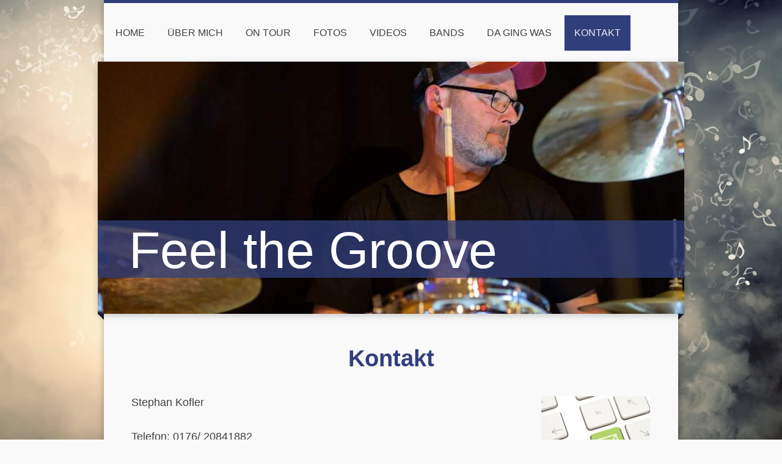

--- FILE ---
content_type: text/html; charset=UTF-8
request_url: https://www.stephankofler.de/kontakt/
body_size: 5687
content:
<!DOCTYPE html>
<html lang="de"  ><head prefix="og: http://ogp.me/ns# fb: http://ogp.me/ns/fb# business: http://ogp.me/ns/business#">
    <meta http-equiv="Content-Type" content="text/html; charset=utf-8"/>
    <meta name="generator" content="IONOS MyWebsite"/>
        
    <link rel="dns-prefetch" href="//cdn.website-start.de/"/>
    <link rel="dns-prefetch" href="//108.mod.mywebsite-editor.com"/>
    <link rel="dns-prefetch" href="https://108.sb.mywebsite-editor.com/"/>
    <link rel="shortcut icon" href="//cdn.website-start.de/favicon.ico"/>
        <title>Feel the Groove - Kontakt</title>
    <style type="text/css">@media screen and (max-device-width: 1024px) {.diyw a.switchViewWeb {display: inline !important;}}</style>
    <style type="text/css">@media screen and (min-device-width: 1024px) {
            .mediumScreenDisabled { display:block }
            .smallScreenDisabled { display:block }
        }
        @media screen and (max-device-width: 1024px) { .mediumScreenDisabled { display:none } }
        @media screen and (max-device-width: 568px) { .smallScreenDisabled { display:none } }
                @media screen and (min-width: 1024px) {
            .mobilepreview .mediumScreenDisabled { display:block }
            .mobilepreview .smallScreenDisabled { display:block }
        }
        @media screen and (max-width: 1024px) { .mobilepreview .mediumScreenDisabled { display:none } }
        @media screen and (max-width: 568px) { .mobilepreview .smallScreenDisabled { display:none } }</style>
    <meta name="viewport" content="width=device-width, initial-scale=1, maximum-scale=1, minimal-ui"/>

<meta name="format-detection" content="telephone=no"/>
        <meta name="keywords" content="Seite, von, Stephan, Kofler, Schlagzeuger, Band, Schlagzeug, Musiker, Biberach, Ulm,"/>
            <meta name="description" content="&amp;nbsp;"/>
            <meta name="robots" content="index,follow"/>
        <link href="//cdn.website-start.de/templates/2045/style.css?1763478093678" rel="stylesheet" type="text/css"/>
    <link href="https://www.stephankofler.de/s/style/theming.css?1707227891" rel="stylesheet" type="text/css"/>
    <link href="//cdn.website-start.de/app/cdn/min/group/web.css?1763478093678" rel="stylesheet" type="text/css"/>
<link href="//cdn.website-start.de/app/cdn/min/moduleserver/css/de_DE/common,shoppingbasket?1763478093678" rel="stylesheet" type="text/css"/>
    <link href="//cdn.website-start.de/app/cdn/min/group/mobilenavigation.css?1763478093678" rel="stylesheet" type="text/css"/>
    <link href="https://108.sb.mywebsite-editor.com/app/logstate2-css.php?site=907114248&amp;t=1769698054" rel="stylesheet" type="text/css"/>

<script type="text/javascript">
    /* <![CDATA[ */
var stagingMode = '';
    /* ]]> */
</script>
<script src="https://108.sb.mywebsite-editor.com/app/logstate-js.php?site=907114248&amp;t=1769698054"></script>

    <link href="//cdn.website-start.de/templates/2045/print.css?1763478093678" rel="stylesheet" media="print" type="text/css"/>
    <script type="text/javascript">
    /* <![CDATA[ */
    var systemurl = 'https://108.sb.mywebsite-editor.com/';
    var webPath = '/';
    var proxyName = '';
    var webServerName = 'www.stephankofler.de';
    var sslServerUrl = 'https://www.stephankofler.de';
    var nonSslServerUrl = 'http://www.stephankofler.de';
    var webserverProtocol = 'http://';
    var nghScriptsUrlPrefix = '//108.mod.mywebsite-editor.com';
    var sessionNamespace = 'DIY_SB';
    var jimdoData = {
        cdnUrl:  '//cdn.website-start.de/',
        messages: {
            lightBox: {
    image : 'Bild',
    of: 'von'
}

        },
        isTrial: 0,
        pageId: 919005703    };
    var script_basisID = "907114248";

    diy = window.diy || {};
    diy.web = diy.web || {};

        diy.web.jsBaseUrl = "//cdn.website-start.de/s/build/";

    diy.context = diy.context || {};
    diy.context.type = diy.context.type || 'web';
    /* ]]> */
</script>

<script type="text/javascript" src="//cdn.website-start.de/app/cdn/min/group/web.js?1763478093678" crossorigin="anonymous"></script><script type="text/javascript" src="//cdn.website-start.de/s/build/web.bundle.js?1763478093678" crossorigin="anonymous"></script><script type="text/javascript" src="//cdn.website-start.de/app/cdn/min/group/mobilenavigation.js?1763478093678" crossorigin="anonymous"></script><script src="//cdn.website-start.de/app/cdn/min/moduleserver/js/de_DE/common,shoppingbasket?1763478093678"></script>
<script type="text/javascript" src="https://cdn.website-start.de/proxy/apps/static/resource/dependencies/"></script><script type="text/javascript">
                    if (typeof require !== 'undefined') {
                        require.config({
                            waitSeconds : 10,
                            baseUrl : 'https://cdn.website-start.de/proxy/apps/static/js/'
                        });
                    }
                </script><script type="text/javascript" src="//cdn.website-start.de/app/cdn/min/group/pfcsupport.js?1763478093678" crossorigin="anonymous"></script>    <meta property="og:type" content="business.business"/>
    <meta property="og:url" content="https://www.stephankofler.de/kontakt/"/>
    <meta property="og:title" content="Feel the Groove - Kontakt"/>
            <meta property="og:description" content="&amp;nbsp;"/>
                <meta property="og:image" content="https://www.stephankofler.de/s/img/emotionheader.jpg"/>
        <meta property="business:contact_data:country_name" content="Deutschland"/>
    
    
    
    <meta property="business:contact_data:email" content="stephan.kofler@gmx.de"/>
    
    
    
    
</head>


<body class="body diyBgActive  cc-pagemode-default diyfeNoSidebar diy-market-de_DE" data-pageid="919005703" id="page-919005703">
    
    <div class="diyw">
        <div class="diyweb">
	<div class="diyfeMobileNav">
		
<nav id="diyfeMobileNav" class="diyfeCA diyfeCA2" role="navigation">
    <a title="Navigation aufklappen/zuklappen">Navigation aufklappen/zuklappen</a>
    <ul class="mainNav1"><li class=" hasSubNavigation"><a data-page-id="919005643" href="https://www.stephankofler.de/" class=" level_1"><span>Home</span></a></li><li class=" hasSubNavigation"><a data-page-id="919005644" href="https://www.stephankofler.de/über-mich/" class=" level_1"><span>Über mich</span></a></li><li class=" hasSubNavigation"><a data-page-id="919005662" href="https://www.stephankofler.de/on-tour/" class=" level_1"><span>On Tour</span></a></li><li class=" hasSubNavigation"><a data-page-id="919005718" href="https://www.stephankofler.de/fotos/" class=" level_1"><span>Fotos</span></a></li><li class=" hasSubNavigation"><a data-page-id="921072767" href="https://www.stephankofler.de/videos/" class=" level_1"><span>Videos</span></a></li><li class=" hasSubNavigation"><a data-page-id="919005655" href="https://www.stephankofler.de/bands/" class=" level_1"><span>Bands</span></a><span class="diyfeDropDownSubOpener">&nbsp;</span><div class="diyfeDropDownSubList diyfeCA diyfeCA3"><ul class="mainNav2"><li class=" hasSubNavigation"><a data-page-id="921072214" href="https://www.stephankofler.de/bands/copy-shop/" class=" level_2"><span>Copy Shop</span></a></li><li class=" hasSubNavigation"><a data-page-id="921072216" href="https://www.stephankofler.de/bands/tom-slam/" class=" level_2"><span>Tom Slam</span></a></li><li class=" hasSubNavigation"><a data-page-id="921072239" href="https://www.stephankofler.de/bands/miles-and-more/" class=" level_2"><span>Miles and More</span></a></li></ul></div></li><li class=" hasSubNavigation"><a data-page-id="919005721" href="https://www.stephankofler.de/da-ging-was/" class=" level_1"><span>Da ging was</span></a></li><li class="current hasSubNavigation"><a data-page-id="919005703" href="https://www.stephankofler.de/kontakt/" class="current level_1"><span>Kontakt</span></a></li></ul></nav>
	</div>
  <div class="diywebContainer diyfeCA diyfeCA2">
    <div class="diywebHeader">
      <div class="diywebNav diywebNavMain diywebNav123">
        <div class="diywebLiveArea">
          <div class="webnavigation"><ul id="mainNav1" class="mainNav1"><li class="navTopItemGroup_1"><a data-page-id="919005643" href="https://www.stephankofler.de/" class="level_1"><span>Home</span></a></li><li class="navTopItemGroup_2"><a data-page-id="919005644" href="https://www.stephankofler.de/über-mich/" class="level_1"><span>Über mich</span></a></li><li class="navTopItemGroup_3"><a data-page-id="919005662" href="https://www.stephankofler.de/on-tour/" class="level_1"><span>On Tour</span></a></li><li class="navTopItemGroup_4"><a data-page-id="919005718" href="https://www.stephankofler.de/fotos/" class="level_1"><span>Fotos</span></a></li><li class="navTopItemGroup_5"><a data-page-id="921072767" href="https://www.stephankofler.de/videos/" class="level_1"><span>Videos</span></a></li><li class="navTopItemGroup_6"><a data-page-id="919005655" href="https://www.stephankofler.de/bands/" class="level_1"><span>Bands</span></a></li><li class="navTopItemGroup_7"><a data-page-id="919005721" href="https://www.stephankofler.de/da-ging-was/" class="level_1"><span>Da ging was</span></a></li><li class="navTopItemGroup_8"><a data-page-id="919005703" href="https://www.stephankofler.de/kontakt/" class="current level_1"><span>Kontakt</span></a></li></ul></div>
        </div>
      </div>
    </div>
    <div class="diywebEmotionHeader">
      <div class="diywebLiveArea">
        
<style type="text/css" media="all">
.diyw div#emotion-header {
        max-width: 960px;
        max-height: 413px;
                background: #4a03c1;
    }

.diyw div#emotion-header-title-bg {
    left: 0%;
    top: 68%;
    width: 100%;
    height: 22.82%;

    background-color: #303f7c;
    opacity: 0.75;
    filter: alpha(opacity = 75.25);
    }
.diyw img#emotion-header-logo {
    left: 1.00%;
    top: 0.00%;
    background: transparent;
                border: 1px solid #CCCCCC;
        padding: 0px;
                display: none;
    }

.diyw div#emotion-header strong#emotion-header-title {
    left: 4%;
    top: 39%;
    color: #ffffff;
        font: normal normal 84px/120% 'Trebuchet MS', Helvetica, sans-serif;
}

.diyw div#emotion-no-bg-container{
    max-height: 413px;
}

.diyw div#emotion-no-bg-container .emotion-no-bg-height {
    margin-top: 43.02%;
}
</style>
<div id="emotion-header" data-action="loadView" data-params="active" data-imagescount="3">
            <img src="https://www.stephankofler.de/s/img/emotionheader.jpg?1607114755.960px.413px" id="emotion-header-img" alt="Stephan Kofler am Schlagzeug"/>
            
        <div id="ehSlideshowPlaceholder">
            <div id="ehSlideShow">
                <div class="slide-container">
                                        <div style="background-color: #4a03c1">
                            <img src="https://www.stephankofler.de/s/img/emotionheader.jpg?1607114755.960px.413px" alt="Stephan Kofler am Schlagzeug"/>
                        </div>
                                    </div>
            </div>
        </div>


        <script type="text/javascript">
        //<![CDATA[
                diy.module.emotionHeader.slideShow.init({ slides: [{"url":"https:\/\/www.stephankofler.de\/s\/img\/emotionheader.jpg?1607114755.960px.413px","image_alt":"Stephan Kofler am Schlagzeug","bgColor":"#4a03c1"},{"url":"https:\/\/www.stephankofler.de\/s\/img\/emotionheader_1.jpg?1607114755.960px.413px","image_alt":"Stephan Kofler am Schlagzeug","bgColor":"#4a03c1"},{"url":"https:\/\/www.stephankofler.de\/s\/img\/emotionheader_2.jpg?1607114755.960px.413px","image_alt":"Stephan Kofler am Schlagzeug","bgColor":"#4a03c1"}] });
        //]]>
        </script>

    
            
        
            
                  	<div id="emotion-header-title-bg"></div>
    
            <strong id="emotion-header-title" style="text-align: left">Feel the Groove </strong>
                    <div class="notranslate">
                <svg xmlns="http://www.w3.org/2000/svg" version="1.1" id="emotion-header-title-svg" viewBox="0 0 960 413" preserveAspectRatio="xMinYMin meet"><text style="font-family:'Trebuchet MS', Helvetica, sans-serif;font-size:84px;font-style:normal;font-weight:normal;fill:#ffffff;line-height:1.2em;"><tspan x="0" style="text-anchor: start" dy="0.95em">Feel the Groove </tspan></text></svg>
            </div>
            
    
    <script type="text/javascript">
    //<![CDATA[
    (function ($) {
        function enableSvgTitle() {
                        var titleSvg = $('svg#emotion-header-title-svg'),
                titleHtml = $('#emotion-header-title'),
                emoWidthAbs = 960,
                emoHeightAbs = 413,
                offsetParent,
                titlePosition,
                svgBoxWidth,
                svgBoxHeight;

                        if (titleSvg.length && titleHtml.length) {
                offsetParent = titleHtml.offsetParent();
                titlePosition = titleHtml.position();
                svgBoxWidth = titleHtml.width();
                svgBoxHeight = titleHtml.height();

                                titleSvg.get(0).setAttribute('viewBox', '0 0 ' + svgBoxWidth + ' ' + svgBoxHeight);
                titleSvg.css({
                   left: Math.roundTo(100 * titlePosition.left / offsetParent.width(), 3) + '%',
                   top: Math.roundTo(100 * titlePosition.top / offsetParent.height(), 3) + '%',
                   width: Math.roundTo(100 * svgBoxWidth / emoWidthAbs, 3) + '%',
                   height: Math.roundTo(100 * svgBoxHeight / emoHeightAbs, 3) + '%'
                });

                titleHtml.css('visibility','hidden');
                titleSvg.css('visibility','visible');
            }
        }

        
            var posFunc = function($, overrideSize) {
                var elems = [], containerWidth, containerHeight;
                                    elems.push({
                        selector: '#emotion-header-title',
                        overrideSize: true,
                        horPos: 15.25,
                        vertPos: 82.41                    });
                    lastTitleWidth = $('#emotion-header-title').width();
                                                elems.push({
                    selector: '#emotion-header-title-bg',
                    horPos: 0,
                    vertPos: 81.37                });
                                
                containerWidth = parseInt('960');
                containerHeight = parseInt('413');

                for (var i = 0; i < elems.length; ++i) {
                    var el = elems[i],
                        $el = $(el.selector),
                        pos = {
                            left: el.horPos,
                            top: el.vertPos
                        };
                    if (!$el.length) continue;
                    var anchorPos = $el.anchorPosition();
                    anchorPos.$container = $('#emotion-header');

                    if (overrideSize === true || el.overrideSize === true) {
                        anchorPos.setContainerSize(containerWidth, containerHeight);
                    } else {
                        anchorPos.setContainerSize(null, null);
                    }

                    var pxPos = anchorPos.fromAnchorPosition(pos),
                        pcPos = anchorPos.toPercentPosition(pxPos);

                    var elPos = {};
                    if (!isNaN(parseFloat(pcPos.top)) && isFinite(pcPos.top)) {
                        elPos.top = pcPos.top + '%';
                    }
                    if (!isNaN(parseFloat(pcPos.left)) && isFinite(pcPos.left)) {
                        elPos.left = pcPos.left + '%';
                    }
                    $el.css(elPos);
                }

                // switch to svg title
                enableSvgTitle();
            };

                        var $emotionImg = jQuery('#emotion-header-img');
            if ($emotionImg.length > 0) {
                // first position the element based on stored size
                posFunc(jQuery, true);

                // trigger reposition using the real size when the element is loaded
                var ehLoadEvTriggered = false;
                $emotionImg.one('load', function(){
                    posFunc(jQuery);
                    ehLoadEvTriggered = true;
                                        diy.module.emotionHeader.slideShow.start();
                                    }).each(function() {
                                        if(this.complete || typeof this.complete === 'undefined') {
                        jQuery(this).load();
                    }
                });

                                noLoadTriggeredTimeoutId = setTimeout(function() {
                    if (!ehLoadEvTriggered) {
                        posFunc(jQuery);
                    }
                    window.clearTimeout(noLoadTriggeredTimeoutId)
                }, 5000);//after 5 seconds
            } else {
                jQuery(function(){
                    posFunc(jQuery);
                });
            }

                        if (jQuery.isBrowser && jQuery.isBrowser.ie8) {
                var longTitleRepositionCalls = 0;
                longTitleRepositionInterval = setInterval(function() {
                    if (lastTitleWidth > 0 && lastTitleWidth != jQuery('#emotion-header-title').width()) {
                        posFunc(jQuery);
                    }
                    longTitleRepositionCalls++;
                    // try this for 5 seconds
                    if (longTitleRepositionCalls === 5) {
                        window.clearInterval(longTitleRepositionInterval);
                    }
                }, 1000);//each 1 second
            }

            }(jQuery));
    //]]>
    </script>

    </div>

      </div>
    </div>
    <div class="diywebContent diyfeCA diyfeCA1">
      <div class="diywebLiveArea">
        <div class="diywebMain">
          <div class="diywebGutter">
            
        <div id="content_area">
        	<div id="content_start"></div>
        	
        
        <div id="matrix_1023495641" class="sortable-matrix" data-matrixId="1023495641"><div class="n module-type-header diyfeLiveArea "> <h1><span class="diyfeDecoration">Kontakt</span></h1> </div><div class="n module-type-textWithImage diyfeLiveArea "> 
<div class="clearover " id="textWithImage-5779960041">
<div class="align-container imgright" style="max-width: 100%; width: 178px;">
    <a class="imagewrapper" href="https://www.stephankofler.de/s/cc_images/teaserbox_2414622760.jpg?t=1508924541" rel="lightbox[5779960041]">
        <img src="https://www.stephankofler.de/s/cc_images/cache_2414622760.jpg?t=1508924541" id="image_5779960041" alt="" style="width:100%"/>
    </a>


</div> 
<div class="textwrapper">
<p>Stephan Kofler</p>
<p> </p>
<p>Telefon: 0176/ 20841882</p>
<p>E-mail: stephan.kofler@gmx.de</p>
<p>Facebook: Stephan Kofler <a href="https://de-de.facebook.com/stephan.kofler.5" target="_blank">https://de-de.facebook.com/stephan.kofler.5</a></p>
<p> </p>
</div>
</div> 
<script type="text/javascript">
    //<![CDATA[
    jQuery(document).ready(function($){
        var $target = $('#textWithImage-5779960041');

        if ($.fn.swipebox && Modernizr.touch) {
            $target
                .find('a[rel*="lightbox"]')
                .addClass('swipebox')
                .swipebox();
        } else {
            $target.tinyLightbox({
                item: 'a[rel*="lightbox"]',
                cycle: false,
                hideNavigation: true
            });
        }
    });
    //]]>
</script>
 </div><div class="n module-type-hr diyfeLiveArea "> <div style="padding: 0px 0px">
    <div class="hr"></div>
</div>
 </div></div>
        
        
        </div>
          </div>
        </div>
        <div class="diywebFond diyfeCA diyfeCA3"></div>
        <div class="diywebSecondary diyfeCA diyfeCA3">          
          <div class="diywebNav diywebNav23">
            <div class="diywebGutter">
              <div class="webnavigation"></div>
            </div>
          </div>
          <div class="diywebSidebar">
            <div class="diywebGutter">
              
            </div>
          </div><!-- .diywebSidebar -->
        </div><!-- .diywebSecondary -->
      </div>
    </div><!-- .diywebContent -->
  </div><!-- .diywebContainer -->
    <div class="diywebFooter diywebContainer">
      <div class="diywebLiveArea">
        <div id="contentfooter">
    <div class="leftrow">
                        <a rel="nofollow" href="javascript:window.print();">
                    <img class="inline" height="14" width="18" src="//cdn.website-start.de/s/img/cc/printer.gif" alt=""/>
                    Druckversion                </a> <span class="footer-separator">|</span>
                <a href="https://www.stephankofler.de/sitemap/">Sitemap</a>
                        <br/> © Stephan Kofler<br/>
<br/>
Diese Homepage wurde mit <a rel="nofollow" href="https://www.ionos.de/websites/homepage-erstellen" target="_blank">IONOS MyWebsite</a> erstellt.
            </div>
    <script type="text/javascript">
        window.diy.ux.Captcha.locales = {
            generateNewCode: 'Neuen Code generieren',
            enterCode: 'Bitte geben Sie den Code ein'
        };
        window.diy.ux.Cap2.locales = {
            generateNewCode: 'Neuen Code generieren',
            enterCode: 'Bitte geben Sie den Code ein'
        };
    </script>
    <div class="rightrow">
                    <span class="loggedout">
                <a rel="nofollow" id="login" href="https://login.1and1-editor.com/907114248/www.stephankofler.de/de?pageId=919005703">
                    Login                </a>
            </span>
                <p><a class="diyw switchViewWeb" href="javascript:switchView('desktop');">Webansicht</a><a class="diyw switchViewMobile" href="javascript:switchView('mobile');">Mobile-Ansicht</a></p>
                <span class="loggedin">
            <a rel="nofollow" id="logout" href="https://108.sb.mywebsite-editor.com/app/cms/logout.php">Logout</a> <span class="footer-separator">|</span>
            <a rel="nofollow" id="edit" href="https://108.sb.mywebsite-editor.com/app/907114248/919005703/">Seite bearbeiten</a>
        </span>
    </div>
</div>
            <div id="loginbox" class="hidden">
                <script type="text/javascript">
                    /* <![CDATA[ */
                    function forgotpw_popup() {
                        var url = 'https://passwort.1und1.de/xml/request/RequestStart';
                        fenster = window.open(url, "fenster1", "width=600,height=400,status=yes,scrollbars=yes,resizable=yes");
                        // IE8 doesn't return the window reference instantly or at all.
                        // It may appear the call failed and fenster is null
                        if (fenster && fenster.focus) {
                            fenster.focus();
                        }
                    }
                    /* ]]> */
                </script>
                                <img class="logo" src="//cdn.website-start.de/s/img/logo.gif" alt="IONOS" title="IONOS"/>

                <div id="loginboxOuter"></div>
            </div>
        

      </div>
   </div> 
</div>    </div>

    
    </body>


<!-- rendered at Sat, 10 Jan 2026 10:11:39 +0100 -->
</html>
